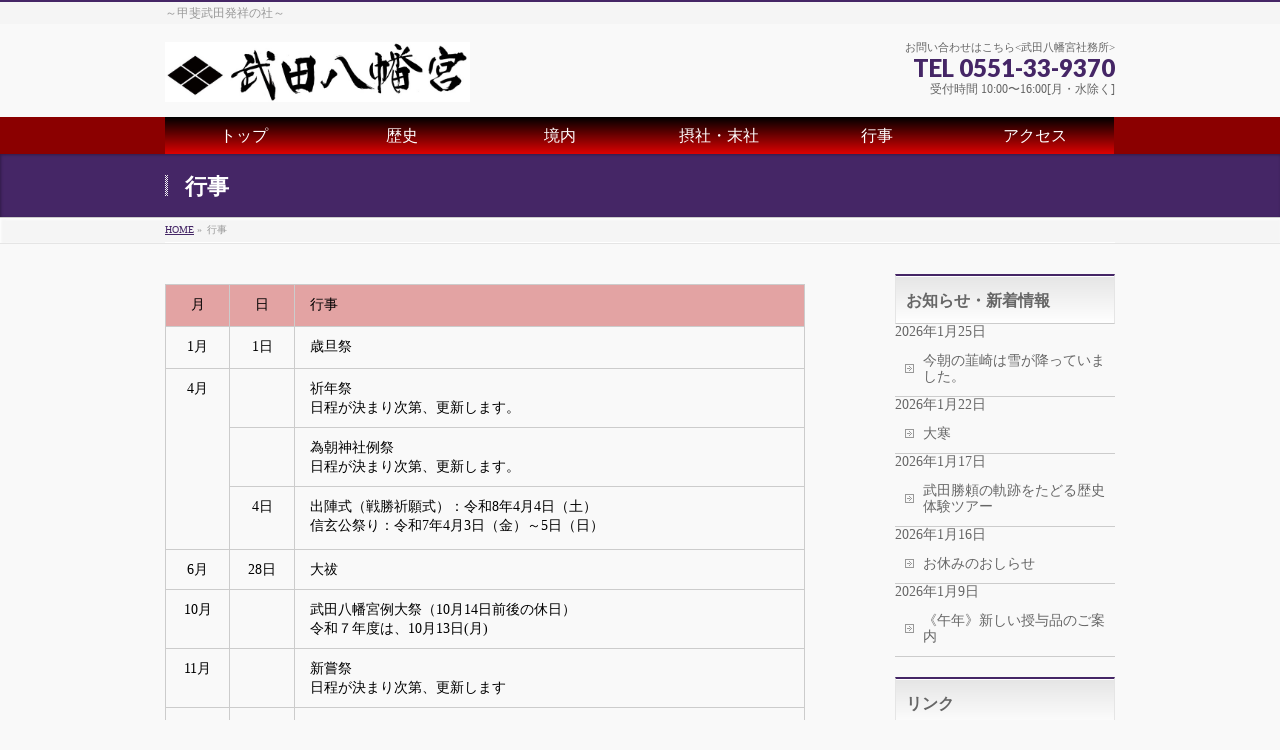

--- FILE ---
content_type: text/html; charset=UTF-8
request_url: https://takedahachimanguu.com/event/
body_size: 15101
content:
<!DOCTYPE html>
<!--[if IE]>
<meta http-equiv="X-UA-Compatible" content="IE=Edge">
<![endif]-->
<html xmlns:fb="http://ogp.me/ns/fb#" dir="ltr" lang="ja" prefix="og: https://ogp.me/ns#">
<head>
<meta charset="UTF-8" />
<link rel="start" href="https://takedahachimanguu.com" title="HOME" />

<meta id="viewport" name="viewport" content="width=device-width, initial-scale=1">
<title>行事 - 武田八幡宮</title>

		<!-- All in One SEO 4.9.3 - aioseo.com -->
	<meta name="description" content="月 日 行事 1月 1日 歳旦祭 4月 祈年祭 日程が決まり次第、更新します。 為朝神社例祭 日程が決まり次第" />
	<meta name="robots" content="max-image-preview:large" />
	<link rel="canonical" href="https://takedahachimanguu.com/event/" />
	<meta name="generator" content="All in One SEO (AIOSEO) 4.9.3" />
		<meta property="og:locale" content="ja_JP" />
		<meta property="og:site_name" content="武田八幡宮 -  ～甲斐武田発祥の社～" />
		<meta property="og:type" content="article" />
		<meta property="og:title" content="行事 - 武田八幡宮" />
		<meta property="og:description" content="月 日 行事 1月 1日 歳旦祭 4月 祈年祭 日程が決まり次第、更新します。 為朝神社例祭 日程が決まり次第" />
		<meta property="og:url" content="https://takedahachimanguu.com/event/" />
		<meta property="og:image" content="https://takedahachimanguu.com/wp-content/uploads/2021/02/logo.jpg" />
		<meta property="og:image:secure_url" content="https://takedahachimanguu.com/wp-content/uploads/2021/02/logo.jpg" />
		<meta property="og:image:width" content="824" />
		<meta property="og:image:height" content="162" />
		<meta property="article:published_time" content="2021-02-15T09:07:35+00:00" />
		<meta property="article:modified_time" content="2026-01-23T02:57:28+00:00" />
		<meta name="twitter:card" content="summary" />
		<meta name="twitter:title" content="行事 - 武田八幡宮" />
		<meta name="twitter:description" content="月 日 行事 1月 1日 歳旦祭 4月 祈年祭 日程が決まり次第、更新します。 為朝神社例祭 日程が決まり次第" />
		<meta name="twitter:image" content="https://takedahachimanguu.com/wp-content/uploads/2021/02/logo.jpg" />
		<script type="application/ld+json" class="aioseo-schema">
			{"@context":"https:\/\/schema.org","@graph":[{"@type":"BreadcrumbList","@id":"https:\/\/takedahachimanguu.com\/event\/#breadcrumblist","itemListElement":[{"@type":"ListItem","@id":"https:\/\/takedahachimanguu.com#listItem","position":1,"name":"\u30db\u30fc\u30e0","item":"https:\/\/takedahachimanguu.com","nextItem":{"@type":"ListItem","@id":"https:\/\/takedahachimanguu.com\/event\/#listItem","name":"\u884c\u4e8b"}},{"@type":"ListItem","@id":"https:\/\/takedahachimanguu.com\/event\/#listItem","position":2,"name":"\u884c\u4e8b","previousItem":{"@type":"ListItem","@id":"https:\/\/takedahachimanguu.com#listItem","name":"\u30db\u30fc\u30e0"}}]},{"@type":"Organization","@id":"https:\/\/takedahachimanguu.com\/#organization","name":"\u6b66\u7530\u516b\u5e61\u5bae","description":"\uff5e\u7532\u6590\u6b66\u7530\u767a\u7965\u306e\u793e\uff5e","url":"https:\/\/takedahachimanguu.com\/","telephone":"+818010085538","logo":{"@type":"ImageObject","url":"https:\/\/takedahachimanguu.com\/wp-content\/uploads\/2021\/02\/logo.jpg","@id":"https:\/\/takedahachimanguu.com\/event\/#organizationLogo","width":824,"height":162},"image":{"@id":"https:\/\/takedahachimanguu.com\/event\/#organizationLogo"}},{"@type":"WebPage","@id":"https:\/\/takedahachimanguu.com\/event\/#webpage","url":"https:\/\/takedahachimanguu.com\/event\/","name":"\u884c\u4e8b - \u6b66\u7530\u516b\u5e61\u5bae","description":"\u6708 \u65e5 \u884c\u4e8b 1\u6708 1\u65e5 \u6b73\u65e6\u796d 4\u6708 \u7948\u5e74\u796d \u65e5\u7a0b\u304c\u6c7a\u307e\u308a\u6b21\u7b2c\u3001\u66f4\u65b0\u3057\u307e\u3059\u3002 \u70ba\u671d\u795e\u793e\u4f8b\u796d \u65e5\u7a0b\u304c\u6c7a\u307e\u308a\u6b21\u7b2c","inLanguage":"ja","isPartOf":{"@id":"https:\/\/takedahachimanguu.com\/#website"},"breadcrumb":{"@id":"https:\/\/takedahachimanguu.com\/event\/#breadcrumblist"},"datePublished":"2021-02-15T18:07:35+09:00","dateModified":"2026-01-23T11:57:28+09:00"},{"@type":"WebSite","@id":"https:\/\/takedahachimanguu.com\/#website","url":"https:\/\/takedahachimanguu.com\/","name":"\u6b66\u7530\u516b\u5e61\u5bae","description":"\uff5e\u7532\u6590\u6b66\u7530\u767a\u7965\u306e\u793e\uff5e","inLanguage":"ja","publisher":{"@id":"https:\/\/takedahachimanguu.com\/#organization"}}]}
		</script>
		<!-- All in One SEO -->

<link rel="alternate" type="application/rss+xml" title="武田八幡宮 &raquo; フィード" href="https://takedahachimanguu.com/feed/" />
<link rel="alternate" type="application/rss+xml" title="武田八幡宮 &raquo; コメントフィード" href="https://takedahachimanguu.com/comments/feed/" />
<link rel="alternate" title="oEmbed (JSON)" type="application/json+oembed" href="https://takedahachimanguu.com/wp-json/oembed/1.0/embed?url=https%3A%2F%2Ftakedahachimanguu.com%2Fevent%2F" />
<link rel="alternate" title="oEmbed (XML)" type="text/xml+oembed" href="https://takedahachimanguu.com/wp-json/oembed/1.0/embed?url=https%3A%2F%2Ftakedahachimanguu.com%2Fevent%2F&#038;format=xml" />
		<style>
			.lazyload,
			.lazyloading {
				max-width: 100%;
			}
		</style>
		<meta name="description" content="月日行事1月1日歳旦祭4月祈年祭日程が決まり次第、更新します。為朝神社例祭日程が決まり次第、更新します。4日出陣式（戦勝祈願式）：令和8年4月4日（土）信玄公祭り：令和7年4月3日（金）～5日（日）6月28日大祓10月武田八幡宮例大祭（10月14日前後の休日）令和７年度は、10月13日(月)11月" />
<style type="text/css">.keyColorBG,.keyColorBGh:hover,.keyColor_bg,.keyColor_bg_hover:hover{background-color: #c30000;}.keyColorCl,.keyColorClh:hover,.keyColor_txt,.keyColor_txt_hover:hover{color: #c30000;}.keyColorBd,.keyColorBdh:hover,.keyColor_border,.keyColor_border_hover:hover{border-color: #c30000;}.color_keyBG,.color_keyBGh:hover,.color_key_bg,.color_key_bg_hover:hover{background-color: #c30000;}.color_keyCl,.color_keyClh:hover,.color_key_txt,.color_key_txt_hover:hover{color: #c30000;}.color_keyBd,.color_keyBdh:hover,.color_key_border,.color_key_border_hover:hover{border-color: #c30000;}</style>
<style id='wp-img-auto-sizes-contain-inline-css' type='text/css'>
img:is([sizes=auto i],[sizes^="auto," i]){contain-intrinsic-size:3000px 1500px}
/*# sourceURL=wp-img-auto-sizes-contain-inline-css */
</style>
<link rel='stylesheet' id='sbi_styles-css' href='https://takedahachimanguu.com/wp-content/plugins/instagram-feed/css/sbi-styles.min.css?ver=6.10.0' type='text/css' media='all' />
<style id='wp-emoji-styles-inline-css' type='text/css'>

	img.wp-smiley, img.emoji {
		display: inline !important;
		border: none !important;
		box-shadow: none !important;
		height: 1em !important;
		width: 1em !important;
		margin: 0 0.07em !important;
		vertical-align: -0.1em !important;
		background: none !important;
		padding: 0 !important;
	}
/*# sourceURL=wp-emoji-styles-inline-css */
</style>
<style id='wp-block-library-inline-css' type='text/css'>
:root{--wp-block-synced-color:#7a00df;--wp-block-synced-color--rgb:122,0,223;--wp-bound-block-color:var(--wp-block-synced-color);--wp-editor-canvas-background:#ddd;--wp-admin-theme-color:#007cba;--wp-admin-theme-color--rgb:0,124,186;--wp-admin-theme-color-darker-10:#006ba1;--wp-admin-theme-color-darker-10--rgb:0,107,160.5;--wp-admin-theme-color-darker-20:#005a87;--wp-admin-theme-color-darker-20--rgb:0,90,135;--wp-admin-border-width-focus:2px}@media (min-resolution:192dpi){:root{--wp-admin-border-width-focus:1.5px}}.wp-element-button{cursor:pointer}:root .has-very-light-gray-background-color{background-color:#eee}:root .has-very-dark-gray-background-color{background-color:#313131}:root .has-very-light-gray-color{color:#eee}:root .has-very-dark-gray-color{color:#313131}:root .has-vivid-green-cyan-to-vivid-cyan-blue-gradient-background{background:linear-gradient(135deg,#00d084,#0693e3)}:root .has-purple-crush-gradient-background{background:linear-gradient(135deg,#34e2e4,#4721fb 50%,#ab1dfe)}:root .has-hazy-dawn-gradient-background{background:linear-gradient(135deg,#faaca8,#dad0ec)}:root .has-subdued-olive-gradient-background{background:linear-gradient(135deg,#fafae1,#67a671)}:root .has-atomic-cream-gradient-background{background:linear-gradient(135deg,#fdd79a,#004a59)}:root .has-nightshade-gradient-background{background:linear-gradient(135deg,#330968,#31cdcf)}:root .has-midnight-gradient-background{background:linear-gradient(135deg,#020381,#2874fc)}:root{--wp--preset--font-size--normal:16px;--wp--preset--font-size--huge:42px}.has-regular-font-size{font-size:1em}.has-larger-font-size{font-size:2.625em}.has-normal-font-size{font-size:var(--wp--preset--font-size--normal)}.has-huge-font-size{font-size:var(--wp--preset--font-size--huge)}.has-text-align-center{text-align:center}.has-text-align-left{text-align:left}.has-text-align-right{text-align:right}.has-fit-text{white-space:nowrap!important}#end-resizable-editor-section{display:none}.aligncenter{clear:both}.items-justified-left{justify-content:flex-start}.items-justified-center{justify-content:center}.items-justified-right{justify-content:flex-end}.items-justified-space-between{justify-content:space-between}.screen-reader-text{border:0;clip-path:inset(50%);height:1px;margin:-1px;overflow:hidden;padding:0;position:absolute;width:1px;word-wrap:normal!important}.screen-reader-text:focus{background-color:#ddd;clip-path:none;color:#444;display:block;font-size:1em;height:auto;left:5px;line-height:normal;padding:15px 23px 14px;text-decoration:none;top:5px;width:auto;z-index:100000}html :where(.has-border-color){border-style:solid}html :where([style*=border-top-color]){border-top-style:solid}html :where([style*=border-right-color]){border-right-style:solid}html :where([style*=border-bottom-color]){border-bottom-style:solid}html :where([style*=border-left-color]){border-left-style:solid}html :where([style*=border-width]){border-style:solid}html :where([style*=border-top-width]){border-top-style:solid}html :where([style*=border-right-width]){border-right-style:solid}html :where([style*=border-bottom-width]){border-bottom-style:solid}html :where([style*=border-left-width]){border-left-style:solid}html :where(img[class*=wp-image-]){height:auto;max-width:100%}:where(figure){margin:0 0 1em}html :where(.is-position-sticky){--wp-admin--admin-bar--position-offset:var(--wp-admin--admin-bar--height,0px)}@media screen and (max-width:600px){html :where(.is-position-sticky){--wp-admin--admin-bar--position-offset:0px}}

/*# sourceURL=wp-block-library-inline-css */
</style><style id='global-styles-inline-css' type='text/css'>
:root{--wp--preset--aspect-ratio--square: 1;--wp--preset--aspect-ratio--4-3: 4/3;--wp--preset--aspect-ratio--3-4: 3/4;--wp--preset--aspect-ratio--3-2: 3/2;--wp--preset--aspect-ratio--2-3: 2/3;--wp--preset--aspect-ratio--16-9: 16/9;--wp--preset--aspect-ratio--9-16: 9/16;--wp--preset--color--black: #000000;--wp--preset--color--cyan-bluish-gray: #abb8c3;--wp--preset--color--white: #ffffff;--wp--preset--color--pale-pink: #f78da7;--wp--preset--color--vivid-red: #cf2e2e;--wp--preset--color--luminous-vivid-orange: #ff6900;--wp--preset--color--luminous-vivid-amber: #fcb900;--wp--preset--color--light-green-cyan: #7bdcb5;--wp--preset--color--vivid-green-cyan: #00d084;--wp--preset--color--pale-cyan-blue: #8ed1fc;--wp--preset--color--vivid-cyan-blue: #0693e3;--wp--preset--color--vivid-purple: #9b51e0;--wp--preset--gradient--vivid-cyan-blue-to-vivid-purple: linear-gradient(135deg,rgb(6,147,227) 0%,rgb(155,81,224) 100%);--wp--preset--gradient--light-green-cyan-to-vivid-green-cyan: linear-gradient(135deg,rgb(122,220,180) 0%,rgb(0,208,130) 100%);--wp--preset--gradient--luminous-vivid-amber-to-luminous-vivid-orange: linear-gradient(135deg,rgb(252,185,0) 0%,rgb(255,105,0) 100%);--wp--preset--gradient--luminous-vivid-orange-to-vivid-red: linear-gradient(135deg,rgb(255,105,0) 0%,rgb(207,46,46) 100%);--wp--preset--gradient--very-light-gray-to-cyan-bluish-gray: linear-gradient(135deg,rgb(238,238,238) 0%,rgb(169,184,195) 100%);--wp--preset--gradient--cool-to-warm-spectrum: linear-gradient(135deg,rgb(74,234,220) 0%,rgb(151,120,209) 20%,rgb(207,42,186) 40%,rgb(238,44,130) 60%,rgb(251,105,98) 80%,rgb(254,248,76) 100%);--wp--preset--gradient--blush-light-purple: linear-gradient(135deg,rgb(255,206,236) 0%,rgb(152,150,240) 100%);--wp--preset--gradient--blush-bordeaux: linear-gradient(135deg,rgb(254,205,165) 0%,rgb(254,45,45) 50%,rgb(107,0,62) 100%);--wp--preset--gradient--luminous-dusk: linear-gradient(135deg,rgb(255,203,112) 0%,rgb(199,81,192) 50%,rgb(65,88,208) 100%);--wp--preset--gradient--pale-ocean: linear-gradient(135deg,rgb(255,245,203) 0%,rgb(182,227,212) 50%,rgb(51,167,181) 100%);--wp--preset--gradient--electric-grass: linear-gradient(135deg,rgb(202,248,128) 0%,rgb(113,206,126) 100%);--wp--preset--gradient--midnight: linear-gradient(135deg,rgb(2,3,129) 0%,rgb(40,116,252) 100%);--wp--preset--font-size--small: 13px;--wp--preset--font-size--medium: 20px;--wp--preset--font-size--large: 36px;--wp--preset--font-size--x-large: 42px;--wp--preset--spacing--20: 0.44rem;--wp--preset--spacing--30: 0.67rem;--wp--preset--spacing--40: 1rem;--wp--preset--spacing--50: 1.5rem;--wp--preset--spacing--60: 2.25rem;--wp--preset--spacing--70: 3.38rem;--wp--preset--spacing--80: 5.06rem;--wp--preset--shadow--natural: 6px 6px 9px rgba(0, 0, 0, 0.2);--wp--preset--shadow--deep: 12px 12px 50px rgba(0, 0, 0, 0.4);--wp--preset--shadow--sharp: 6px 6px 0px rgba(0, 0, 0, 0.2);--wp--preset--shadow--outlined: 6px 6px 0px -3px rgb(255, 255, 255), 6px 6px rgb(0, 0, 0);--wp--preset--shadow--crisp: 6px 6px 0px rgb(0, 0, 0);}:where(.is-layout-flex){gap: 0.5em;}:where(.is-layout-grid){gap: 0.5em;}body .is-layout-flex{display: flex;}.is-layout-flex{flex-wrap: wrap;align-items: center;}.is-layout-flex > :is(*, div){margin: 0;}body .is-layout-grid{display: grid;}.is-layout-grid > :is(*, div){margin: 0;}:where(.wp-block-columns.is-layout-flex){gap: 2em;}:where(.wp-block-columns.is-layout-grid){gap: 2em;}:where(.wp-block-post-template.is-layout-flex){gap: 1.25em;}:where(.wp-block-post-template.is-layout-grid){gap: 1.25em;}.has-black-color{color: var(--wp--preset--color--black) !important;}.has-cyan-bluish-gray-color{color: var(--wp--preset--color--cyan-bluish-gray) !important;}.has-white-color{color: var(--wp--preset--color--white) !important;}.has-pale-pink-color{color: var(--wp--preset--color--pale-pink) !important;}.has-vivid-red-color{color: var(--wp--preset--color--vivid-red) !important;}.has-luminous-vivid-orange-color{color: var(--wp--preset--color--luminous-vivid-orange) !important;}.has-luminous-vivid-amber-color{color: var(--wp--preset--color--luminous-vivid-amber) !important;}.has-light-green-cyan-color{color: var(--wp--preset--color--light-green-cyan) !important;}.has-vivid-green-cyan-color{color: var(--wp--preset--color--vivid-green-cyan) !important;}.has-pale-cyan-blue-color{color: var(--wp--preset--color--pale-cyan-blue) !important;}.has-vivid-cyan-blue-color{color: var(--wp--preset--color--vivid-cyan-blue) !important;}.has-vivid-purple-color{color: var(--wp--preset--color--vivid-purple) !important;}.has-black-background-color{background-color: var(--wp--preset--color--black) !important;}.has-cyan-bluish-gray-background-color{background-color: var(--wp--preset--color--cyan-bluish-gray) !important;}.has-white-background-color{background-color: var(--wp--preset--color--white) !important;}.has-pale-pink-background-color{background-color: var(--wp--preset--color--pale-pink) !important;}.has-vivid-red-background-color{background-color: var(--wp--preset--color--vivid-red) !important;}.has-luminous-vivid-orange-background-color{background-color: var(--wp--preset--color--luminous-vivid-orange) !important;}.has-luminous-vivid-amber-background-color{background-color: var(--wp--preset--color--luminous-vivid-amber) !important;}.has-light-green-cyan-background-color{background-color: var(--wp--preset--color--light-green-cyan) !important;}.has-vivid-green-cyan-background-color{background-color: var(--wp--preset--color--vivid-green-cyan) !important;}.has-pale-cyan-blue-background-color{background-color: var(--wp--preset--color--pale-cyan-blue) !important;}.has-vivid-cyan-blue-background-color{background-color: var(--wp--preset--color--vivid-cyan-blue) !important;}.has-vivid-purple-background-color{background-color: var(--wp--preset--color--vivid-purple) !important;}.has-black-border-color{border-color: var(--wp--preset--color--black) !important;}.has-cyan-bluish-gray-border-color{border-color: var(--wp--preset--color--cyan-bluish-gray) !important;}.has-white-border-color{border-color: var(--wp--preset--color--white) !important;}.has-pale-pink-border-color{border-color: var(--wp--preset--color--pale-pink) !important;}.has-vivid-red-border-color{border-color: var(--wp--preset--color--vivid-red) !important;}.has-luminous-vivid-orange-border-color{border-color: var(--wp--preset--color--luminous-vivid-orange) !important;}.has-luminous-vivid-amber-border-color{border-color: var(--wp--preset--color--luminous-vivid-amber) !important;}.has-light-green-cyan-border-color{border-color: var(--wp--preset--color--light-green-cyan) !important;}.has-vivid-green-cyan-border-color{border-color: var(--wp--preset--color--vivid-green-cyan) !important;}.has-pale-cyan-blue-border-color{border-color: var(--wp--preset--color--pale-cyan-blue) !important;}.has-vivid-cyan-blue-border-color{border-color: var(--wp--preset--color--vivid-cyan-blue) !important;}.has-vivid-purple-border-color{border-color: var(--wp--preset--color--vivid-purple) !important;}.has-vivid-cyan-blue-to-vivid-purple-gradient-background{background: var(--wp--preset--gradient--vivid-cyan-blue-to-vivid-purple) !important;}.has-light-green-cyan-to-vivid-green-cyan-gradient-background{background: var(--wp--preset--gradient--light-green-cyan-to-vivid-green-cyan) !important;}.has-luminous-vivid-amber-to-luminous-vivid-orange-gradient-background{background: var(--wp--preset--gradient--luminous-vivid-amber-to-luminous-vivid-orange) !important;}.has-luminous-vivid-orange-to-vivid-red-gradient-background{background: var(--wp--preset--gradient--luminous-vivid-orange-to-vivid-red) !important;}.has-very-light-gray-to-cyan-bluish-gray-gradient-background{background: var(--wp--preset--gradient--very-light-gray-to-cyan-bluish-gray) !important;}.has-cool-to-warm-spectrum-gradient-background{background: var(--wp--preset--gradient--cool-to-warm-spectrum) !important;}.has-blush-light-purple-gradient-background{background: var(--wp--preset--gradient--blush-light-purple) !important;}.has-blush-bordeaux-gradient-background{background: var(--wp--preset--gradient--blush-bordeaux) !important;}.has-luminous-dusk-gradient-background{background: var(--wp--preset--gradient--luminous-dusk) !important;}.has-pale-ocean-gradient-background{background: var(--wp--preset--gradient--pale-ocean) !important;}.has-electric-grass-gradient-background{background: var(--wp--preset--gradient--electric-grass) !important;}.has-midnight-gradient-background{background: var(--wp--preset--gradient--midnight) !important;}.has-small-font-size{font-size: var(--wp--preset--font-size--small) !important;}.has-medium-font-size{font-size: var(--wp--preset--font-size--medium) !important;}.has-large-font-size{font-size: var(--wp--preset--font-size--large) !important;}.has-x-large-font-size{font-size: var(--wp--preset--font-size--x-large) !important;}
/*# sourceURL=global-styles-inline-css */
</style>

<style id='classic-theme-styles-inline-css' type='text/css'>
/*! This file is auto-generated */
.wp-block-button__link{color:#fff;background-color:#32373c;border-radius:9999px;box-shadow:none;text-decoration:none;padding:calc(.667em + 2px) calc(1.333em + 2px);font-size:1.125em}.wp-block-file__button{background:#32373c;color:#fff;text-decoration:none}
/*# sourceURL=/wp-includes/css/classic-themes.min.css */
</style>
<link rel='stylesheet' id='ctf_styles-css' href='https://takedahachimanguu.com/wp-content/plugins/custom-twitter-feeds/css/ctf-styles.min.css?ver=2.3.1' type='text/css' media='all' />
<link rel='stylesheet' id='Biz_Vektor_common_style-css' href='https://takedahachimanguu.com/wp-content/themes/biz-vektor/css/bizvektor_common_min.css?ver=1.13.1' type='text/css' media='all' />
<link rel='stylesheet' id='Biz_Vektor_Design_style-css' href='https://takedahachimanguu.com/wp-content/themes/biz-vektor/design_skins/001/001.css?ver=1.13.1' type='text/css' media='all' />
<link rel='stylesheet' id='Biz_Vektor_plugin_sns_style-css' href='https://takedahachimanguu.com/wp-content/themes/biz-vektor/plugins/sns/style_bizvektor_sns.css?ver=6.9' type='text/css' media='all' />
<link rel='stylesheet' id='fancybox-css' href='https://takedahachimanguu.com/wp-content/plugins/easy-fancybox/fancybox/1.5.4/jquery.fancybox.min.css?ver=6.9' type='text/css' media='screen' />
<script type="text/javascript" src="https://takedahachimanguu.com/wp-includes/js/jquery/jquery.min.js?ver=3.7.1" id="jquery-core-js"></script>
<script type="text/javascript" src="https://takedahachimanguu.com/wp-includes/js/jquery/jquery-migrate.min.js?ver=3.4.1" id="jquery-migrate-js"></script>
<link rel="https://api.w.org/" href="https://takedahachimanguu.com/wp-json/" /><link rel="alternate" title="JSON" type="application/json" href="https://takedahachimanguu.com/wp-json/wp/v2/pages/54" /><link rel="EditURI" type="application/rsd+xml" title="RSD" href="https://takedahachimanguu.com/xmlrpc.php?rsd" />
<link rel='shortlink' href='https://takedahachimanguu.com/?p=54' />
		<script>
			document.documentElement.className = document.documentElement.className.replace('no-js', 'js');
		</script>
				<style>
			.no-js img.lazyload {
				display: none;
			}

			figure.wp-block-image img.lazyloading {
				min-width: 150px;
			}

			.lazyload,
			.lazyloading {
				--smush-placeholder-width: 100px;
				--smush-placeholder-aspect-ratio: 1/1;
				width: var(--smush-image-width, var(--smush-placeholder-width)) !important;
				aspect-ratio: var(--smush-image-aspect-ratio, var(--smush-placeholder-aspect-ratio)) !important;
			}

						.lazyload, .lazyloading {
				opacity: 0;
			}

			.lazyloaded {
				opacity: 1;
				transition: opacity 400ms;
				transition-delay: 0ms;
			}

					</style>
		<!-- [ BizVektor OGP ] -->
<meta property="og:site_name" content="武田八幡宮" />
<meta property="og:url" content="https://takedahachimanguu.com/event/" />
<meta property="fb:app_id" content="" />
<meta property="og:type" content="article" />
<meta property="og:title" content="行事 | 武田八幡宮" />
<meta property="og:description" content="   月 日 行事     1月 1日 歳旦祭   4月    祈年祭 日程が決まり次第、更新します。    為朝神社例祭 日程が決まり次第、更新します。   4日 出陣式（戦勝祈願式）：令和8年4月4日（土） 信玄公祭り：令和7年4月3日（金）～5日（日）   6月 28日 大祓   10月  武田八幡宮例大祭（10月14日前後の休日） 令和７年度は、10月13日(月)   11月  " />
<!-- [ /BizVektor OGP ] -->
<!--[if lte IE 8]>
<link rel="stylesheet" type="text/css" media="all" href="https://takedahachimanguu.com/wp-content/themes/biz-vektor/design_skins/001/001_oldie.css" />
<![endif]-->
<link rel="preconnect" href="https://fonts.gstatic.com">
<link href="https://fonts.googleapis.com/css2?family=Anton&family=Lato:wght@900&display=swap" rel="stylesheet"><link rel="pingback" href="https://takedahachimanguu.com/xmlrpc.php" />
		<style type="text/css">
a	{ color:#452666; }
a:hover	{ color:#ff0000;}

a.btn,
.linkBtn.linkBtnS a,
.linkBtn.linkBtnM a,
.moreLink a,
.btn.btnS a,
.btn.btnM a,
.btn.btnL a,
.content p.btn.btnL input,
input[type=button],
input[type=submit],
#searchform input[type=submit],
p.form-submit input[type=submit],
form#searchform input#searchsubmit,
.content form input.wpcf7-submit,
#confirm-button input	{ background-color:#452666;color:#f5f5f5; }

.moreLink a:hover,
.btn.btnS a:hover,
.btn.btnM a:hover,
.btn.btnL a:hover	{ background-color:#ff0000; color:#f5f5f5;}

#headerTop { border-top-color:#452666;}
#header #headContact #headContactTel	{color:#452666;}

#gMenu	{ border-top:2px solid #452666; }
#gMenu h3.assistive-text {
background-color:#452666;
border-right:1px solid #990000;
background: -webkit-gradient(linear, 0 0, 0 bottom, from(#452666), to(#990000));
background: -moz-linear-gradient(#452666, #990000);
background: linear-gradient(#452666, #990000);
-ms-filter: "progid:DXImageTransform.Microsoft.Gradient(StartColorStr=#452666, EndColorStr=#990000)";
}

#gMenu .menu li.current_page_item > a,
#gMenu .menu li > a:hover { background-color:#452666; }

#pageTitBnr	{ background-color:#452666; }

#panList a	{ color:#452666; }
#panList a:hover	{ color:#ff0000; }

.content h2,
.content h1.contentTitle,
.content h1.entryPostTitle { border-top:2px solid #452666;}
.content h3	{ border-left-color:#452666;}
.content h4,
.content dt	{ color:#452666; }

.content .infoList .infoCate a:hover	{ background-color:#452666; }

.content .child_page_block h4 a	{ border-color:#452666; }
.content .child_page_block h4 a:hover,
.content .child_page_block p a:hover	{ color:#452666; }

.content .childPageBox ul li.current_page_item li a	{ color:#452666; }

.content .mainFootContact p.mainFootTxt span.mainFootTel	{ color:#452666; }
.content .mainFootContact .mainFootBt a			{ background-color:#452666; }
.content .mainFootContact .mainFootBt a:hover	{ background-color:#ff0000; }

.sideTower .localHead	{ border-top-color:#452666; }
.sideTower li.sideBnr#sideContact a		{ background-color:#452666; }
.sideTower li.sideBnr#sideContact a:hover	{ background-color:#ff0000; }
.sideTower .sideWidget h4	{ border-left-color:#452666; }

#pagetop a	{ background-color:#452666; }
#footMenu	{ background-color:#452666;border-top-color:#990000; }

#topMainBnr	{ background-color:#452666; }
#topMainBnrFrame a.slideFrame:hover	{ border:4px solid #ff0000; }

#topPr .topPrInner h3	{ border-left-color:#452666 ; }
#topPr .topPrInner p.moreLink a	{ background-color:#452666; }
#topPr .topPrInner p.moreLink a:hover { background-color:#ff0000; }

.paging span,
.paging a	{ color:#452666;border:1px solid #452666; }
.paging span.current,
.paging a:hover	{ background-color:#452666; }

@media (min-width: 770px) {
#gMenu .menu > li.current_page_item > a,
#gMenu .menu > li.current-menu-item > a,
#gMenu .menu > li.current_page_ancestor > a ,
#gMenu .menu > li.current-page-ancestor > a ,
#gMenu .menu > li > a:hover	{
background-color:#452666;
border-right:1px solid #990000;
background: -webkit-gradient(linear, 0 0, 0 bottom, from(#452666), to(#990000));
background: -moz-linear-gradient(#452666, #990000);
background: linear-gradient(#452666, #990000);
-ms-filter: "progid:DXImageTransform.Microsoft.Gradient(StartColorStr=#452666, EndColorStr=#990000)";
}
}
		</style>
<!--[if lte IE 8]>
<style type="text/css">
#gMenu .menu > li.current_page_item > a,
#gMenu .menu > li.current_menu_item > a,
#gMenu .menu > li.current_page_ancestor > a ,
#gMenu .menu > li.current-page-ancestor > a ,
#gMenu .menu > li > a:hover	{
background-color:#452666;
border-right:1px solid #990000;
background: -webkit-gradient(linear, 0 0, 0 bottom, from(#452666), to(#990000));
background: -moz-linear-gradient(#452666, #990000);
background: linear-gradient(#452666, #990000);
-ms-filter: "progid:DXImageTransform.Microsoft.Gradient(StartColorStr=#452666, EndColorStr=#990000)";
}
</style>
<![endif]-->

	<style type="text/css">
/*-------------------------------------------*/
/*	menu divide
/*-------------------------------------------*/
@media (min-width: 970px) { #gMenu .menu > li { width:16.65%; text-align:center; } }
</style>
<style type="text/css">
/*-------------------------------------------*/
/*	font
/*-------------------------------------------*/
h1,h2,h3,h4,h4,h5,h6,#header #site-title,#pageTitBnr #pageTitInner #pageTit,#content .leadTxt,#sideTower .localHead {font-family: "ＭＳ Ｐ明朝","Hiragino Mincho Pro W6",serif; }
#pageTitBnr #pageTitInner #pageTit { font-weight:bold; }
#gMenu .menu li a strong {font-family: "ＭＳ Ｐ明朝","Hiragino Mincho Pro W6",serif; }
</style>
<link rel="stylesheet" href="https://takedahachimanguu.com/wp-content/themes/biz-vektor/style.css" type="text/css" media="all" />
<style type="text/css">
body {
	font-family: "游明朝", YuMincho, "Hiragino Mincho ProN W3", "ヒラギノ明朝 ProN W3", 
		"Hiragino Mincho ProN", "HG明朝E", "ＭＳ Ｐ明朝", "ＭＳ 明朝", serif　!important;
	font-size: 16px;
}

#powerd{
display:none;
}

/* 画像を丸く Class名　image-circle */
/* style.cssに記入するとスマホでは丸くならない */
/* .image-circle {
border-radius: 50%;
} */

/* グローバルメニューの背景色 */
#gMenu {
background: darkred !important;
}
/* グローバルメニュー項目の背景色など */
#gMenu .menu li a {
background: linear-gradient(#000000, #dd0202) !important;
color: #fff !important;
border: none !important;
box-shadow: unset;
text-shadow: none;
padding: 10px 20px;
}
/* グローバルメニュー全体のフォントサイズを設定 */
#gMenu .menu li {
font-size: 16px;
}
/* グローバルメニューのリンク文字の色 */
#gMenu .menu li a strong,
#gMenu .menu li a span {
color: #fff !important;
}
/* グローバルメニューのマウスオーバー時の色 */
#gMenu .menu li a:hover {
background: #332525 !important;
color: #000 !important;
}
/* 既存の枠線などを消す */
#gMenu,
#gMenu .menu,
#gMenu .menu li a {
border: none !important;
box-shadow: unset;
}

/* ゆっくり色変化 */
#gMenu .menu li a {
transition: 0.5s;
}

/* ふりがなの設定 */
rt {
    text-align: center; /* 文字列のセンタリング */
    font-size: 65%; /* フォントサイズを一回り大きく：元の文字の75%の大きさに */
    /* color: #a67a21; */ /* 文字色指定 */
}

/* ウィジェットタイトル部分 */
.sideTower .localHead {
    font-size: 16px;}

/* ウィジェット日付見出し部分 */
.sideTower .sideWidget li {
    font-size: 14px !important;
}

/* ウィジェットお知らせ見出し部分 */
.sideTower .sideWidget li a {
    font-size: 14px !important;
}

/* ウィジェット日付見出し部分 */
.sideTower .sideWidget 　p {
    font-size: 14px !important;
}

/* ヘッダーロゴの高さを変更 */
/* #header #site-title a img { max-height:80px; } */


/* 表のレイアウト */
@media screen and (max-width: 640px) {
  .last td:last-child {
    border-bottom: solid 1px #ccc;
    width: 100%;


@media (min-width: 970px) {
#main #container #content { width:680px; }
}
  }
  .tbl-sp {
    width: 100%;
  }
  .tbl-sp th,
  .tbl-sp td {
　　border-bottom: none;
    display: block;
    width: 100%;
  }
}</style>
	</head>

<body class="wp-singular page-template-default page page-id-54 wp-theme-biz-vektor two-column right-sidebar">

<div id="fb-root"></div>

<div id="wrap">

<!--[if lte IE 8]>
<div id="eradi_ie_box">
<div class="alert_title">ご利用の <span style="font-weight: bold;">Internet Exproler</span> は古すぎます。</div>
<p>あなたがご利用の Internet Explorer はすでにサポートが終了しているため、正しい表示・動作を保証しておりません。<br />
古い Internet Exproler はセキュリティーの観点からも、<a href="https://www.microsoft.com/ja-jp/windows/lifecycle/iesupport/" target="_blank" >新しいブラウザに移行する事が強く推奨されています。</a><br />
<a href="http://windows.microsoft.com/ja-jp/internet-explorer/" target="_blank" >最新のInternet Exproler</a> や <a href="https://www.microsoft.com/ja-jp/windows/microsoft-edge" target="_blank" >Edge</a> を利用するか、<a href="https://www.google.co.jp/chrome/browser/index.html" target="_blank">Chrome</a> や <a href="https://www.mozilla.org/ja/firefox/new/" target="_blank">Firefox</a> など、より早くて快適なブラウザをご利用ください。</p>
</div>
<![endif]-->

<!-- [ #headerTop ] -->
<div id="headerTop">
<div class="innerBox">
<div id="site-description"> ～甲斐武田発祥の社～</div>
</div>
</div><!-- [ /#headerTop ] -->

<!-- [ #header ] -->
<header id="header" class="header">
<div id="headerInner" class="innerBox">
<!-- [ #headLogo ] -->
<div id="site-title">
<a href="https://takedahachimanguu.com/" title="武田八幡宮" rel="home">
<img data-src="//takedahachimanguu.com/wp-content/uploads/2021/02/logo.jpg" alt="武田八幡宮" src="[data-uri]" class="lazyload" style="--smush-placeholder-width: 824px; --smush-placeholder-aspect-ratio: 824/162;" /></a>
</div>
<!-- [ /#headLogo ] -->

<!-- [ #headContact ] -->
<div id="headContact" class="itemClose" onclick="showHide('headContact');"><div id="headContactInner">
<div id="headContactTxt">お問い合わせはこちら<武田八幡宮社務所></div>
<div id="headContactTel">TEL 0551-33-9370</div>
<div id="headContactTime">受付時間 10:00〜16:00[月・水除く]</div>
</div></div><!-- [ /#headContact ] -->

</div>
<!-- #headerInner -->
</header>
<!-- [ /#header ] -->


<!-- [ #gMenu ] -->
<div id="gMenu" class="itemClose">
<div id="gMenuInner" class="innerBox">
<h3 class="assistive-text" onclick="showHide('gMenu');"><span>MENU</span></h3>
<div class="skip-link screen-reader-text">
	<a href="#content" title="メニューを飛ばす">メニューを飛ばす</a>
</div>
<div class="menu-main-menu-container"><ul id="menu-main-menu" class="menu"><li id="menu-item-31" class="menu-item menu-item-type-post_type menu-item-object-page menu-item-home"><a href="https://takedahachimanguu.com/"><strong>トップ</strong></a></li>
<li id="menu-item-32" class="menu-item menu-item-type-custom menu-item-object-custom"><a href="https://takedahachimanguu.com/hist/"><strong>歴史</strong></a></li>
<li id="menu-item-33" class="menu-item menu-item-type-custom menu-item-object-custom"><a href="https://takedahachimanguu.com/keidai/"><strong>境内</strong></a></li>
<li id="menu-item-34" class="menu-item menu-item-type-custom menu-item-object-custom"><a href="https://takedahachimanguu.com/related/"><strong>摂社・末社</strong></a></li>
<li id="menu-item-35" class="menu-item menu-item-type-custom menu-item-object-custom current-menu-item"><a href="https://takedahachimanguu.com/event/"><strong>行事</strong></a></li>
<li id="menu-item-36" class="menu-item menu-item-type-custom menu-item-object-custom"><a href="https://takedahachimanguu.com/access/"><strong>アクセス</strong></a></li>
</ul></div>
</div><!-- [ /#gMenuInner ] -->
</div>
<!-- [ /#gMenu ] -->


<div id="pageTitBnr">
<div class="innerBox">
<div id="pageTitInner">
<h1 id="pageTit">
行事</h1>
</div><!-- [ /#pageTitInner ] -->
</div>
</div><!-- [ /#pageTitBnr ] -->
<!-- [ #panList ] -->
<div id="panList">
<div id="panListInner" class="innerBox"><ul><li id="panHome" itemprop="itemListElement" itemscope itemtype="http://schema.org/ListItem"><a href="https://takedahachimanguu.com" itemprop="item"><span itemprop="name">HOME</span></a> &raquo; </li><li itemprop="itemListElement" itemscope itemtype="http://schema.org/ListItem"><span itemprop="name">行事</span></li></ul></div>
</div>
<!-- [ /#panList ] -->

<div id="main" class="main">
<!-- [ #container ] -->
<div id="container" class="innerBox">
<!-- [ #content ] -->
<div id="content" class="content">

<div id="post-54" class="entry-content">
	<table style="border-collapse: collapse; width: 100%; height: 199px;">
<thead>
<tr style="height: 21px;">
<td style="width: 10.1566%; height: 21px; background-color: #e3a3a3; text-align: center;"><span style="color: #000000;">月</span></td>
<td style="width: 10.2193%; height: 21px; background-color: #e3a3a3; text-align: center;"><span style="color: #000000;">日</span></td>
<td style="width: 79.624%; height: 21px; background-color: #e3a3a3;"><span style="color: #000000;">行事</span></td>
</tr>
</thead>
<tbody>
<tr style="height: 21px;">
<td style="width: 10.1566%; height: 21px; text-align: center;"><span style="color: #000000;">1月</span></td>
<td style="width: 10.2193%; height: 21px; text-align: center;"><span style="color: #000000;">1日</span></td>
<td style="width: 79.624%; height: 21px;"><span style="color: #000000;">歳旦祭</span></td>
</tr>
<tr style="height: 21px;">
<td style="width: 10.1566%; height: 84px; text-align: center;" rowspan="3"><span style="color: #000000;">4月</span><br />
<span style="color: #000000;"><br />
</span></td>
<td style="width: 10.2193%; height: 21px; text-align: center;"></td>
<td style="width: 79.624%; height: 21px;"><span style="color: #000000;">祈年祭<br />
日程が決まり次第、更新します。</span></td>
</tr>
<tr style="height: 21px;">
<td style="width: 10.2193%; height: 21px; text-align: center;"></td>
<td style="width: 79.624%; height: 21px;"><span style="color: #000000;">為朝神社例祭<br />
日程が決まり次第、更新します。</span></td>
</tr>
<tr style="height: 42px;">
<td style="width: 10.2193%; text-align: center; height: 42px;"><span style="color: #000000;">4日</span></td>
<td style="width: 79.624%; height: 42px;"><span style="color: #000000;">出陣式（戦勝祈願式）：令和8年4月4日（土）<br />
信玄公祭り：令和7年4月3日（金）～5日（日）</span></td>
</tr>
<tr style="height: 21px;">
<td style="width: 10.1566%; height: 10px; text-align: center;"><span style="color: #000000;">6月</span></td>
<td style="width: 10.2193%; height: 10px; text-align: center;"><span style="color: #000000;">28日</span></td>
<td style="width: 79.624%; height: 10px;"><span style="color: #000000;">大祓</span></td>
</tr>
<tr style="height: 21px;">
<td style="width: 10.1566%; height: 21px; text-align: center;"><span style="color: #000000;">10月</span></td>
<td style="width: 10.2193%; height: 21px; text-align: center;"></td>
<td style="width: 79.624%; height: 21px;"><span style="color: #000000;">武田八幡宮例大祭（10月14日前後の休日）<br />
令和７年度は、10月13日(月)</span></td>
</tr>
<tr style="height: 21px;">
<td style="width: 10.1566%; height: 21px; text-align: center;"><span style="color: #000000;">11月</span></td>
<td style="width: 10.2193%; height: 21px; text-align: center;"></td>
<td style="width: 79.624%; height: 21px;"><span style="color: #000000;">新嘗祭</span><br />
<span style="color: #000000;">日程が決まり次第、更新します</span></td>
</tr>
<tr style="height: 21px;">
<td style="width: 10.1566%; height: 21px; text-align: center;"><span style="color: #000000;">12月</span></td>
<td style="width: 10.2193%; height: 21px; text-align: center;"><span style="color: #000000;">31日</span></td>
<td style="width: 79.624%; height: 21px;"><span style="color: #000000;">大祓</span></td>
</tr>
</tbody>
</table>
<h2>武田八幡宮例大祭</h2>
<table style="border-collapse: collapse; width: 100%;">
<tbody>
<tr>
<td style="width: 29.5309%;"><span style="color: #000000;">神楽奉納</span></td>
<td style="width: 70.4691%;"><span style="color: #000000;">神楽殿で午前9時～午後3時半</span></td>
</tr>
<tr>
<td style="width: 29.5309%;"><span style="color: #000000;">武田八幡宮　式典</span></td>
<td style="width: 70.4691%;"><span style="color: #000000;">午後2時から拝殿で神輿神霊入れ(みこしみたまいれ)</span></td>
</tr>
<tr>
<td style="width: 29.5309%;"><span style="color: #000000;">神輿御幸</span></td>
<td style="width: 70.4691%;"><span style="color: #000000;">子供神輿は午後3時40分～午後4時半頃。</span><br />
<span style="color: #000000;">大人神輿は午後4時～午後5時(神輿神霊入れの儀の後)</span></td>
</tr>
</tbody>
</table>
<p><img fetchpriority="high" decoding="async" class="aligncenter wp-image-860 size-large" src="https://takedahachimanguu.com/wp-content/uploads/2024/08/IMG_0302-1024x683.jpeg" alt="" width="640" height="427" srcset="https://takedahachimanguu.com/wp-content/uploads/2024/08/IMG_0302-1024x683.jpeg 1024w, https://takedahachimanguu.com/wp-content/uploads/2024/08/IMG_0302-300x200.jpeg 300w, https://takedahachimanguu.com/wp-content/uploads/2024/08/IMG_0302-768x512.jpeg 768w, https://takedahachimanguu.com/wp-content/uploads/2024/08/IMG_0302-1536x1024.jpeg 1536w, https://takedahachimanguu.com/wp-content/uploads/2024/08/IMG_0302-2048x1365.jpeg 2048w" sizes="(max-width: 640px) 100vw, 640px" /></p>
	</div><!-- .entry-content -->




<div class="mainFoot">
<div class="mainFootInner">
<!-- [ .mainFootContact ] --> 
<div class="mainFootContact"> 
<p class="mainFootTxt">
<span class="mainFootCatch">お問い合わせはこちら<武田八幡宮社務所></span>
<span class="mainFootTel">TEL 0551-33-9370</span>
<span class="mainFootTime">受付時間 10:00〜16:00[月・水除く]</span>
</p>
</div> 
<!-- [ /.mainFootContact ] -->
</div>
</div>


</div>
<!-- [ /#content ] -->

<!-- [ #sideTower ] -->
<div id="sideTower" class="sideTower">
	<div class="sideWidget widget widget_bizvektor_post_list" id="bizvektor_post_list-2"><div class="infoList"><h3 class="localHead">お知らせ・新着情報</h3><ul class="entryList"><li id="post-1344">
<span class="infoDate">2026年1月25日</span>
<span class="infoCate"></span>
<span class="infoTxt"><a href="https://takedahachimanguu.com/info/r8-1-25/">今朝の韮崎は雪が降っていました。</a></span>
</li><li id="post-1333">
<span class="infoDate">2026年1月22日</span>
<span class="infoCate"></span>
<span class="infoTxt"><a href="https://takedahachimanguu.com/info/daikan/">大寒</a></span>
</li><li id="post-1318">
<span class="infoDate">2026年1月17日</span>
<span class="infoCate"></span>
<span class="infoTxt"><a href="https://takedahachimanguu.com/info/r8-bus-tour/">武田勝頼の軌跡をたどる歴史体験ツアー</a></span>
</li><li id="post-1313">
<span class="infoDate">2026年1月16日</span>
<span class="infoCate"></span>
<span class="infoTxt"><a href="https://takedahachimanguu.com/info/r8-1-yasumi/">お休みのおしらせ</a></span>
</li><li id="post-1271">
<span class="infoDate">2026年1月9日</span>
<span class="infoCate"></span>
<span class="infoTxt"><a href="https://takedahachimanguu.com/info/r8-uma/">《午年》新しい授与品のご案内</a></span>
</li></ul></div></div><div class="sideWidget widget widget_text" id="text-3"><h3 class="localHead">リンク</h3>			<div class="textwidget"><p><a href="http://www.nirasaki-kankou.jp/" target="_blank" rel="noopener"><img decoding="async" class="wp-image-81 size-full lazyload" data-src="https://takedahachimanguu.com/wp-content/uploads/2021/01/nirasakikanko.jpg" alt="" width="149" height="47" src="[data-uri]" style="--smush-placeholder-width: 149px; --smush-placeholder-aspect-ratio: 149/47;" /></a></p>
<p>&nbsp;</p>
<p><a href="http://nirasakiomura-artmuseum.com/" target="_blank" rel="noopener"><img decoding="async" class="wp-image-82 size-full lazyload" data-src="https://takedahachimanguu.com/wp-content/uploads/2021/01/omura.jpg" alt="" width="149" height="48" src="[data-uri]" style="--smush-placeholder-width: 149px; --smush-placeholder-aspect-ratio: 149/48;" /></a></p>
<p>&nbsp;</p>
<p><a href="http://www.hakusanonsen.com/" target="_blank" rel="noopener"><img decoding="async" class="wp-image-80 size-full lazyload" data-src="https://takedahachimanguu.com/wp-content/uploads/2021/01/hakusan.jpg" alt="" width="149" height="47" src="[data-uri]" style="--smush-placeholder-width: 149px; --smush-placeholder-aspect-ratio: 149/47;" /></a></p>
<p>&nbsp;</p>
</div>
		</div></div>
<!-- [ /#sideTower ] -->
</div>
<!-- [ /#container ] -->

</div><!-- #main -->

<div id="back-top">
<a href="#wrap">
	<img id="pagetop" data-src="https://takedahachimanguu.com/wp-content/themes/biz-vektor/js/res-vektor/images/footer_pagetop.png" alt="PAGETOP" src="[data-uri]" class="lazyload" style="--smush-placeholder-width: 45px; --smush-placeholder-aspect-ratio: 45/45;" />
</a>
</div>

<!-- [ #footerSection ] -->
<div id="footerSection">

	<div id="pagetop">
	<div id="pagetopInner" class="innerBox">
	<a href="#wrap">PAGETOP</a>
	</div>
	</div>

	<div id="footMenu">
	<div id="footMenuInner" class="innerBox">
	<div class="menu-main-menu-container"><ul id="menu-main-menu-1" class="menu"><li id="menu-item-31" class="menu-item menu-item-type-post_type menu-item-object-page menu-item-home menu-item-31"><a href="https://takedahachimanguu.com/">トップ</a></li>
<li id="menu-item-32" class="menu-item menu-item-type-custom menu-item-object-custom menu-item-32"><a href="https://takedahachimanguu.com/hist/">歴史</a></li>
<li id="menu-item-33" class="menu-item menu-item-type-custom menu-item-object-custom menu-item-33"><a href="https://takedahachimanguu.com/keidai/">境内</a></li>
<li id="menu-item-34" class="menu-item menu-item-type-custom menu-item-object-custom menu-item-34"><a href="https://takedahachimanguu.com/related/">摂社・末社</a></li>
<li id="menu-item-35" class="menu-item menu-item-type-custom menu-item-object-custom current-menu-item menu-item-35"><a href="https://takedahachimanguu.com/event/" aria-current="page">行事</a></li>
<li id="menu-item-36" class="menu-item menu-item-type-custom menu-item-object-custom menu-item-36"><a href="https://takedahachimanguu.com/access/">アクセス</a></li>
</ul></div>	</div>
	</div>

	<!-- [ #footer ] -->
	<div id="footer">
	<!-- [ #footerInner ] -->
	<div id="footerInner" class="innerBox">
		<dl id="footerOutline">
		<dt>武田八幡宮</dt>
		<dd>
		〒407-0042 <br />
山梨県韮崎市神山町北宮地１１８５		</dd>
		</dl>
		<!-- [ #footerSiteMap ] -->
		<div id="footerSiteMap">
</div>
		<!-- [ /#footerSiteMap ] -->
	</div>
	<!-- [ /#footerInner ] -->
	</div>
	<!-- [ /#footer ] -->

	<!-- [ #siteBottom ] -->
	<div id="siteBottom">
	<div id="siteBottomInner" class="innerBox">
	<div id="copy">Copyright &copy; <a href="https://takedahachimanguu.com/" rel="home">武田八幡宮</a> All Rights Reserved.</div><div id="powerd">Powered by <a href="https://ja.wordpress.org/">WordPress</a> &amp; <a href="https://bizvektor.com" target="_blank" title="無料WordPressテーマ BizVektor(ビズベクトル)"> BizVektor Theme</a> by <a href="https://www.vektor-inc.co.jp" target="_blank" title="株式会社ベクトル -ウェブサイト制作・WordPressカスタマイズ- [ 愛知県名古屋市 ]">Vektor,Inc.</a> technology.</div>	</div>
	</div>
	<!-- [ /#siteBottom ] -->
</div>
<!-- [ /#footerSection ] -->
</div>
<!-- [ /#wrap ] -->
<script type="speculationrules">
{"prefetch":[{"source":"document","where":{"and":[{"href_matches":"/*"},{"not":{"href_matches":["/wp-*.php","/wp-admin/*","/wp-content/uploads/*","/wp-content/*","/wp-content/plugins/*","/wp-content/themes/biz-vektor/*","/*\\?(.+)"]}},{"not":{"selector_matches":"a[rel~=\"nofollow\"]"}},{"not":{"selector_matches":".no-prefetch, .no-prefetch a"}}]},"eagerness":"conservative"}]}
</script>
<!-- Instagram Feed JS -->
<script type="text/javascript">
var sbiajaxurl = "https://takedahachimanguu.com/wp-admin/admin-ajax.php";
</script>
<script type="text/javascript" src="https://takedahachimanguu.com/wp-includes/js/comment-reply.min.js?ver=6.9" id="comment-reply-js" async="async" data-wp-strategy="async" fetchpriority="low"></script>
<script type="text/javascript" src="https://takedahachimanguu.com/wp-content/plugins/easy-fancybox/vendor/purify.min.js?ver=6.9" id="fancybox-purify-js"></script>
<script type="text/javascript" id="jquery-fancybox-js-extra">
/* <![CDATA[ */
var efb_i18n = {"close":"Close","next":"Next","prev":"Previous","startSlideshow":"Start slideshow","toggleSize":"Toggle size"};
//# sourceURL=jquery-fancybox-js-extra
/* ]]> */
</script>
<script type="text/javascript" src="https://takedahachimanguu.com/wp-content/plugins/easy-fancybox/fancybox/1.5.4/jquery.fancybox.min.js?ver=6.9" id="jquery-fancybox-js"></script>
<script type="text/javascript" id="jquery-fancybox-js-after">
/* <![CDATA[ */
var fb_timeout, fb_opts={'autoScale':true,'showCloseButton':true,'margin':20,'pixelRatio':'false','centerOnScroll':false,'enableEscapeButton':true,'overlayShow':true,'hideOnOverlayClick':true,'minVpHeight':320,'disableCoreLightbox':'true','enableBlockControls':'true','fancybox_openBlockControls':'true' };
if(typeof easy_fancybox_handler==='undefined'){
var easy_fancybox_handler=function(){
jQuery([".nolightbox","a.wp-block-file__button","a.pin-it-button","a[href*='pinterest.com\/pin\/create']","a[href*='facebook.com\/share']","a[href*='twitter.com\/share']"].join(',')).addClass('nofancybox');
jQuery('a.fancybox-close').on('click',function(e){e.preventDefault();jQuery.fancybox.close()});
/* IMG */
						var unlinkedImageBlocks=jQuery(".wp-block-image > img:not(.nofancybox,figure.nofancybox>img)");
						unlinkedImageBlocks.wrap(function() {
							var href = jQuery( this ).attr( "src" );
							return "<a href='" + href + "'></a>";
						});
var fb_IMG_select=jQuery('a[href*=".jpg" i]:not(.nofancybox,li.nofancybox>a,figure.nofancybox>a),area[href*=".jpg" i]:not(.nofancybox),a[href*=".jpeg" i]:not(.nofancybox,li.nofancybox>a,figure.nofancybox>a),area[href*=".jpeg" i]:not(.nofancybox),a[href*=".png" i]:not(.nofancybox,li.nofancybox>a,figure.nofancybox>a),area[href*=".png" i]:not(.nofancybox),a[href*=".webp" i]:not(.nofancybox,li.nofancybox>a,figure.nofancybox>a),area[href*=".webp" i]:not(.nofancybox)');
fb_IMG_select.addClass('fancybox image');
var fb_IMG_sections=jQuery('.gallery,.wp-block-gallery,.tiled-gallery,.wp-block-jetpack-tiled-gallery,.ngg-galleryoverview,.ngg-imagebrowser,.nextgen_pro_blog_gallery,.nextgen_pro_film,.nextgen_pro_horizontal_filmstrip,.ngg-pro-masonry-wrapper,.ngg-pro-mosaic-container,.nextgen_pro_sidescroll,.nextgen_pro_slideshow,.nextgen_pro_thumbnail_grid,.tiled-gallery');
fb_IMG_sections.each(function(){jQuery(this).find(fb_IMG_select).attr('rel','gallery-'+fb_IMG_sections.index(this));});
jQuery('a.fancybox,area.fancybox,.fancybox>a').each(function(){jQuery(this).fancybox(jQuery.extend(true,{},fb_opts,{'transition':'elastic','transitionIn':'elastic','easingIn':'easeOutBack','transitionOut':'elastic','easingOut':'easeInBack','opacity':false,'hideOnContentClick':false,'titleShow':true,'titlePosition':'over','titleFromAlt':true,'showNavArrows':true,'enableKeyboardNav':true,'cyclic':false,'mouseWheel':'false'}))});
};};
jQuery(easy_fancybox_handler);jQuery(document).on('post-load',easy_fancybox_handler);

//# sourceURL=jquery-fancybox-js-after
/* ]]> */
</script>
<script type="text/javascript" src="https://takedahachimanguu.com/wp-content/plugins/easy-fancybox/vendor/jquery.easing.min.js?ver=1.4.1" id="jquery-easing-js"></script>
<script type="text/javascript" id="smush-lazy-load-js-before">
/* <![CDATA[ */
var smushLazyLoadOptions = {"autoResizingEnabled":false,"autoResizeOptions":{"precision":5,"skipAutoWidth":true}};
//# sourceURL=smush-lazy-load-js-before
/* ]]> */
</script>
<script type="text/javascript" src="https://takedahachimanguu.com/wp-content/plugins/wp-smushit/app/assets/js/smush-lazy-load.min.js?ver=3.23.2" id="smush-lazy-load-js"></script>
<script type="text/javascript" id="biz-vektor-min-js-js-extra">
/* <![CDATA[ */
var bv_sliderParams = {"slideshowSpeed":"5000","animation":"fade"};
//# sourceURL=biz-vektor-min-js-js-extra
/* ]]> */
</script>
<script type="text/javascript" defer="defer" src="https://takedahachimanguu.com/wp-content/themes/biz-vektor/js/biz-vektor-min.js?ver=1.13.1" id="biz-vektor-min-js-js"></script>
<script id="wp-emoji-settings" type="application/json">
{"baseUrl":"https://s.w.org/images/core/emoji/17.0.2/72x72/","ext":".png","svgUrl":"https://s.w.org/images/core/emoji/17.0.2/svg/","svgExt":".svg","source":{"concatemoji":"https://takedahachimanguu.com/wp-includes/js/wp-emoji-release.min.js?ver=6.9"}}
</script>
<script type="module">
/* <![CDATA[ */
/*! This file is auto-generated */
const a=JSON.parse(document.getElementById("wp-emoji-settings").textContent),o=(window._wpemojiSettings=a,"wpEmojiSettingsSupports"),s=["flag","emoji"];function i(e){try{var t={supportTests:e,timestamp:(new Date).valueOf()};sessionStorage.setItem(o,JSON.stringify(t))}catch(e){}}function c(e,t,n){e.clearRect(0,0,e.canvas.width,e.canvas.height),e.fillText(t,0,0);t=new Uint32Array(e.getImageData(0,0,e.canvas.width,e.canvas.height).data);e.clearRect(0,0,e.canvas.width,e.canvas.height),e.fillText(n,0,0);const a=new Uint32Array(e.getImageData(0,0,e.canvas.width,e.canvas.height).data);return t.every((e,t)=>e===a[t])}function p(e,t){e.clearRect(0,0,e.canvas.width,e.canvas.height),e.fillText(t,0,0);var n=e.getImageData(16,16,1,1);for(let e=0;e<n.data.length;e++)if(0!==n.data[e])return!1;return!0}function u(e,t,n,a){switch(t){case"flag":return n(e,"\ud83c\udff3\ufe0f\u200d\u26a7\ufe0f","\ud83c\udff3\ufe0f\u200b\u26a7\ufe0f")?!1:!n(e,"\ud83c\udde8\ud83c\uddf6","\ud83c\udde8\u200b\ud83c\uddf6")&&!n(e,"\ud83c\udff4\udb40\udc67\udb40\udc62\udb40\udc65\udb40\udc6e\udb40\udc67\udb40\udc7f","\ud83c\udff4\u200b\udb40\udc67\u200b\udb40\udc62\u200b\udb40\udc65\u200b\udb40\udc6e\u200b\udb40\udc67\u200b\udb40\udc7f");case"emoji":return!a(e,"\ud83e\u1fac8")}return!1}function f(e,t,n,a){let r;const o=(r="undefined"!=typeof WorkerGlobalScope&&self instanceof WorkerGlobalScope?new OffscreenCanvas(300,150):document.createElement("canvas")).getContext("2d",{willReadFrequently:!0}),s=(o.textBaseline="top",o.font="600 32px Arial",{});return e.forEach(e=>{s[e]=t(o,e,n,a)}),s}function r(e){var t=document.createElement("script");t.src=e,t.defer=!0,document.head.appendChild(t)}a.supports={everything:!0,everythingExceptFlag:!0},new Promise(t=>{let n=function(){try{var e=JSON.parse(sessionStorage.getItem(o));if("object"==typeof e&&"number"==typeof e.timestamp&&(new Date).valueOf()<e.timestamp+604800&&"object"==typeof e.supportTests)return e.supportTests}catch(e){}return null}();if(!n){if("undefined"!=typeof Worker&&"undefined"!=typeof OffscreenCanvas&&"undefined"!=typeof URL&&URL.createObjectURL&&"undefined"!=typeof Blob)try{var e="postMessage("+f.toString()+"("+[JSON.stringify(s),u.toString(),c.toString(),p.toString()].join(",")+"));",a=new Blob([e],{type:"text/javascript"});const r=new Worker(URL.createObjectURL(a),{name:"wpTestEmojiSupports"});return void(r.onmessage=e=>{i(n=e.data),r.terminate(),t(n)})}catch(e){}i(n=f(s,u,c,p))}t(n)}).then(e=>{for(const n in e)a.supports[n]=e[n],a.supports.everything=a.supports.everything&&a.supports[n],"flag"!==n&&(a.supports.everythingExceptFlag=a.supports.everythingExceptFlag&&a.supports[n]);var t;a.supports.everythingExceptFlag=a.supports.everythingExceptFlag&&!a.supports.flag,a.supports.everything||((t=a.source||{}).concatemoji?r(t.concatemoji):t.wpemoji&&t.twemoji&&(r(t.twemoji),r(t.wpemoji)))});
//# sourceURL=https://takedahachimanguu.com/wp-includes/js/wp-emoji-loader.min.js
/* ]]> */
</script>
</body>
</html>